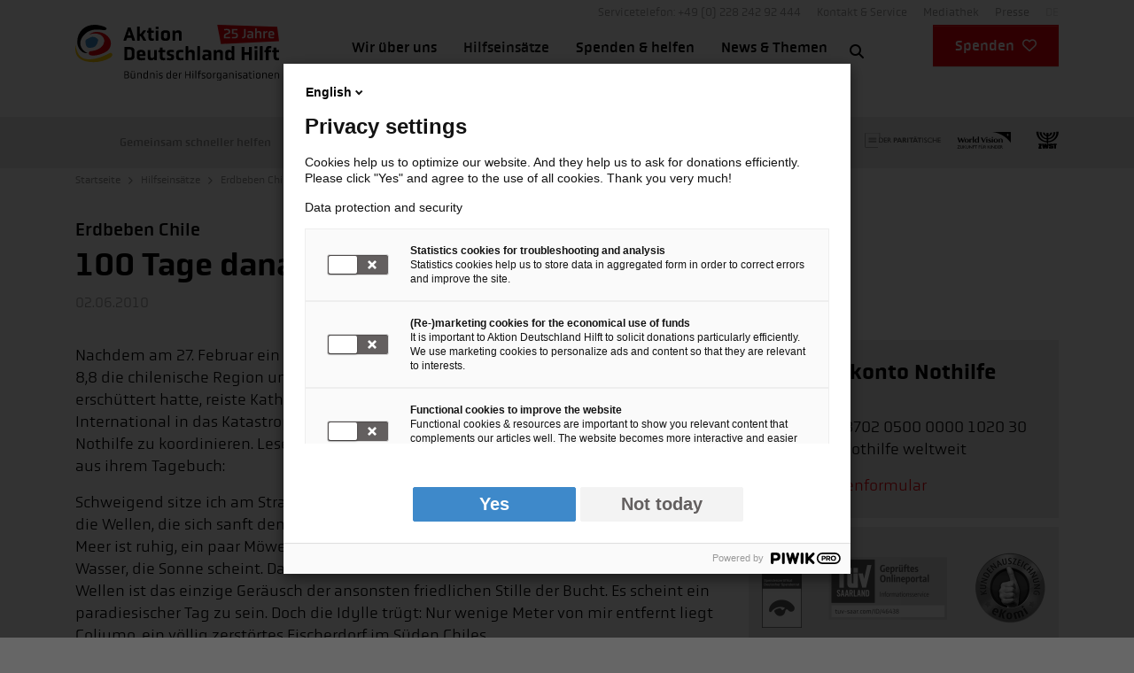

--- FILE ---
content_type: image/svg+xml
request_url: https://www.aktion-deutschland-hilft.de/_assets/e10ca1f65b7c7c865d578153d4451616/Images/Footer/ADH_tuev_siegel2026.svg
body_size: 6180
content:
<?xml version="1.0" encoding="UTF-8"?>
<svg id="Ebene_1" data-name="Ebene 1" xmlns="http://www.w3.org/2000/svg" viewBox="0 0 200 106">
  <defs>
    <style>
      .cls-1, .cls-2 {
        fill: #fff;
      }

      .cls-2 {
        isolation: isolate;
        opacity: .25;
      }
    </style>
  </defs>
  <path class="cls-2" d="M200,105.9l-200-.1V0l200,.1v105.8ZM4.2,81.8v19.8h191.6v-19.8H4.2ZM4.2,4.2v73.3h73.3V4.2H4.2Z"/>
  <path class="cls-1" d="M91.4,25.3c-1.4.1-2.8-.4-3.7-1.5-.9-1.3-1.3-3-1.2-4.6-.1-1.6.3-3.2,1.3-4.6,1.1-1.1,2.5-1.6,4-1.5.4,0,.8,0,1.2.1s.9.1,1.3.2v1.8l-1.3-.2c-.3,0-.7-.1-1-.1-.5,0-1,.1-1.5.2-.4.1-.7.4-1,.7-.3.4-.5.8-.6,1.3-.1.7-.2,1.3-.2,2s0,1.3.2,2c.1.5.2.9.5,1.3.2.3.5.6.9.7.4.2.9.2,1.3.2h.8v-4.3h2v6c-.7.1-1.3.2-1.8.2s-.8,0-1.2.1M99.6,25.2c-1,.1-2.1-.3-2.8-1.1-.7-.9-1.1-2.1-1-3.2-.1-1.2.2-2.4.9-3.4.7-.8,1.7-1.2,2.8-1.1.9-.1,1.7.3,2.3,1,.6.9.8,1.9.8,3v1.2h-4.5c0,.6.1,1.1.4,1.6.3.3.8.5,1.2.4.4,0,.7,0,1.1-.1.5-.1.9-.2,1.4-.3l.1,1.6c-.4.2-.9.3-1.3.4-.4,0-.9.1-1.4,0M99.5,18c-.4,0-.8.2-1,.5-.3.5-.4,1.1-.4,1.6h2.6c0-.6-.1-1.1-.3-1.6-.1-.3-.5-.5-.9-.5M104.1,16.5h2l.1.9h.1c.3-.3.6-.6.9-.7.4-.2.8-.3,1.2-.3,1.8,0,2.7,1.4,2.7,4.2,0,.7-.1,1.3-.2,2-.1.5-.4,1-.7,1.5-.3.4-.7.7-1.2,1-.6.2-1.2.3-1.8.3h-.4l-.5-.1v3.4h-2.2v-12.2ZM107.2,23.8c.3,0,.5-.1.8-.2.2-.1.4-.3.5-.5.2-.3.3-.6.3-.9.1-.5.1-.9.1-1.4s0-.9-.1-1.4c0-.3-.1-.6-.2-.9-.1-.2-.2-.4-.4-.5s-.4-.1-.6-.1-.4,0-.6.1-.3.3-.4.4c-.1.2-.2.5-.3.8-.1.4-.1.8-.1,1.2v3.1c.4.3.7.3,1,.3M112.6,16.5h1.8l.1,1.2h.1l.3-.3c.2-.1.4-.3.6-.4s.4-.2.7-.4l.7-.3h.4v2.1h-.9c-.2,0-.3.1-.5.1l-.5.2c-.1.1-.3.1-.4.2s-.2.1-.3.2v5.9h-2.2v-8.5h.1ZM120.6,25.3c-.6,0-1.2-.2-1.6-.6-.4-.5-.6-1.1-.6-1.7v-6.5h2.2v5.8c0,.3,0,.6.2.9.2.2.4.3.7.2.2,0,.5-.1.7-.1.3-.1.6-.3.8-.5v-6.3h2.2v8.6h-1.8l-.1-.9h-.1c-.3.2-.6.4-.8.5l-.6.3c-.2.1-.4.1-.6.2-.3.1-.4.1-.6.1M120.1,15.3c-.3,0-.6-.1-.8-.2-.2-.2-.3-.5-.3-.8-.1-.5.3-1,.9-1.1h.2c.3,0,.6.1.8.3s.3.5.3.8-.1.6-.3.8c-.2.1-.5.2-.8.2M123.5,15.3c-.3,0-.6-.1-.8-.2-.2-.2-.3-.5-.3-.8-.1-.5.3-1,.9-1.1h.2c.3,0,.6.1.8.3s.3.5.3.8-.1.6-.3.8c-.2.1-.5.2-.8.2M135.3,25.2c-.7.1-1.4-.2-2-.6-.5-.5-.7-1.1-.7-1.8v-4.4h-3v6.8h-2.2v-6.8h-1.2v-1.8h1.2v-.5c0-.6.1-1.2.2-1.8.1-.4.3-.9.7-1.2s.8-.6,1.3-.7c.7-.2,1.3-.2,2-.3l.1,1.6c-.3,0-.7.1-1,.2-.2.1-.5.2-.6.4-.2.2-.3.4-.3.6-.1.3-.1.7-.1,1v.7h3.1l.3-2.4,1.8-.2v2.6h1.8v1.9h-1.8v3.9c0,.4.1.7.2,1,.2.2.5.3.7.3h.4l.4-.1v1.6c-.2.1-.4.1-.7.1-.1-.1-.3-.1-.6-.1M141.3,25.2c-1,.1-2.1-.3-2.8-1.1-.7-.9-1-2.1-.9-3.2-.1-1.2.2-2.4.9-3.4.7-.8,1.7-1.2,2.8-1.1.9-.1,1.7.3,2.3,1,.6.9.8,1.9.7,3v.7c0,.2,0,.3-.1.5h-4.5c0,.6.1,1.1.4,1.6.3.3.8.5,1.2.4.4,0,.8,0,1.1-.1.5-.1.9-.2,1.4-.3l.1,1.6c-.4.2-.9.3-1.3.4-.3,0-.8.1-1.3,0M141.2,18c-.4,0-.8.2-1,.5-.3.5-.4,1.1-.4,1.6h2.6c0-.6-.1-1.1-.3-1.6-.1-.3-.5-.5-.9-.5M148,25.3c-.8,0-1.7-.2-2.4-.4v-1.6l1.2.3c.4.1.8.1,1.2.1.8,0,1.2-.3,1.2-.9,0-.2-.1-.5-.2-.6-.2-.2-.5-.3-.8-.4-.3,0-.5-.1-.8-.2s-.6-.2-.8-.4c-.3-.2-.5-.5-.6-.8-.2-.4-.3-.9-.2-1.4-.1-.7.2-1.5.7-2,.6-.5,1.3-.8,2.1-.7.4,0,.8,0,1.1.1.4.1.8.1,1.2.2v1.6c-.4-.1-.7-.2-1.1-.2h-.8c-.3,0-.7.1-.9.2-.4.4-.4,1-.1,1.3l.1.1c.2.1.5.2.8.3s.6.1.9.2.6.2.8.4c.3.2.5.4.6.7.2.4.3.8.2,1.2,0,.8-.3,1.5-.9,2-.8.8-1.6,1-2.5.9M91.2,42.4c-1.3.1-2.6-.5-3.5-1.5-.9-1.4-1.3-2.9-1.2-4.5-.1-1.6.3-3.2,1.2-4.6,1.9-1.9,5-2,6.9-.1l.1.1c.9,1.4,1.3,3,1.2,4.6.1,1.6-.3,3.2-1.2,4.5-.8,1.1-2.2,1.6-3.5,1.5M91.2,40.6c.4,0,.8-.1,1.1-.2.3-.2.6-.4.7-.7.2-.4.4-.8.4-1.3.1-.6.1-1.3.1-1.9,0-.7,0-1.3-.1-2-.1-.5-.2-.9-.4-1.3-.2-.3-.4-.6-.7-.7-.3-.2-.7-.3-1.1-.2-.4,0-.8.1-1.1.2-.3.2-.6.4-.7.7-.2.3-.4.8-.4,1.2-.2,1.3-.2,2.6,0,3.9.1.5.2.9.4,1.3.2.3.4.6.7.7.4.2.8.3,1.1.3M97.4,33.7h1.8l.1.9h.1c.3-.2.6-.4.8-.5s.5-.2.7-.3.4-.1.6-.2c.2,0,.4-.1.6-.1.5,0,1.1.2,1.4.6.4.5.5,1.1.5,1.7v6.5h-2v-5.7c0-.3,0-.6-.2-.9-.1-.2-.4-.3-.6-.3-.3,0-.5.1-.7.2-.3.1-.6.3-.8.4v6.3h-2.2v-8.6h-.1ZM105.9,29.4h2.2v12.9h-2.2v-12.9ZM111,32.3c-.4.1-.7-.1-1-.3-.4-.6-.4-1.3,0-1.9.3-.2.6-.3.9-.3.4,0,.7.1,1,.3.2.3.3.6.3.9,0,.45-.1.7-.3.9-.2.3-.6.4-.9.4M109.9,33.7h2.2v8.6h-2.2v-8.6ZM113.9,33.7h1.8l.1.9h.1c.3-.2.6-.4.8-.5s.4-.2.7-.3c.2-.1.4-.1.6-.2.2,0,.4-.1.6-.1.5,0,1.1.2,1.4.6.4.5.5,1.1.5,1.7v6.5h-2.2v-5.7c0-.3,0-.6-.2-.9-.1-.2-.4-.3-.6-.3-.3,0-.5.1-.7.2-.3.1-.6.3-.9.4v6.3h-2.2l.2-8.6ZM125.7,42.4c-1,.1-2.1-.3-2.8-1.1-.7-.9-1.1-2.1-1-3.2-.1-1.2.2-2.4.9-3.4.7-.8,1.7-1.2,2.8-1.2.9-.1,1.7.3,2.3,1,.6.9.8,1.9.7,3v1.2h-4.5c0,.6.1,1.1.4,1.6.3.3.8.5,1.2.4.4,0,.7,0,1.1-.1.5-.1.9-.2,1.4-.3l.1,1.6c-.4.2-.9.3-1.3.3-.3.2-.8.2-1.3.2M125.6,35.2c-.4,0-.8.2-1,.5-.3.5-.4,1.1-.4,1.7h2.6c0-.6-.1-1.1-.3-1.7-.1-.4-.5-.6-.9-.5M130.2,33.7h2l.1.9h.1c.3-.3.6-.6.9-.7.4-.2.8-.3,1.2-.3,1.8,0,2.7,1.4,2.7,4.2,0,.7-.1,1.3-.2,2-.1.5-.4,1-.7,1.5-.3.4-.7.7-1.2,1-.6.2-1.2.3-1.8.3h-.4l-.5-.1v3.4h-2.2v-12.2ZM133.3,40.9c.3,0,.5,0,.8-.2.2-.1.4-.3.5-.5.1-.3.3-.6.3-.9.1-.5.1-.9.1-1.4s0-.9-.1-1.4c0-.3-.1-.6-.2-.9-.1-.2-.2-.4-.4-.5s-.4-.1-.6-.1-.4,0-.6.1-.3.2-.4.4-.2.5-.3.8c-.1.4-.1.8-.1,1.2v3.1c.4.3.7.4,1,.3M142,42.4c-1,.1-2.1-.4-2.7-1.1-.7-1-1-2.1-.9-3.3-.1-1.2.2-2.4.9-3.3,1.5-1.5,4-1.5,5.5,0,.7,1,1,2.2,1,3.4.1,1.2-.2,2.4-.9,3.3-.8.7-1.9,1.1-2.9,1M142,40.7c.2,0,.5,0,.7-.1s.4-.3.5-.5c.1-.3.2-.6.2-.8.1-.9.1-1.8,0-2.7,0-.3-.1-.6-.2-.8s-.3-.4-.5-.5-.5-.1-.7-.1-.5,0-.7.1-.4.2-.4.5c-.1.3-.2.6-.2.8-.1.9-.1,1.8,0,2.7,0,.3.1.6.2.8s.3.4.4.5c.2.1.5.1.7.1M147.2,33.7h1.8l.1,1.2h.1l.3-.3c.2-.1.4-.3.6-.4s.4-.2.7-.4.5-.2.7-.3h.4v2.1h-.9c-.2,0-.3.1-.5.1l-.5.2c-.1.1-.3.1-.4.2s-.2.1-.3.2v5.9h-2.2l.1-8.5ZM156.3,42.4c-.7.1-1.4-.2-2-.6-.5-.5-.7-1.1-.7-1.8v-4.4h-1.3v-1.8h1.5l.3-2.4,1.8-.2v2.6h1.8v1.8h-1.8v3.9c0,.4.1.7.2,1,.2.2.5.3.7.3h.4l.4-.1v1.6c-.2.1-.4.1-.7.1-.1-.1-.3-.1-.6,0M160.7,42.4c-.6,0-1.2-.2-1.7-.7-.4-.5-.6-1.1-.6-1.8,0-1.6,1-2.5,3.1-2.7l1.5-.1v-.3c0-.3,0-.5-.1-.8,0-.2-.1-.4-.2-.5s-.3-.2-.4-.3c-.2-.1-.5-.1-.7-.1h-.5l-.6.1-.6.1c-.2,0-.3,0-.5.1l-.1-1.6c.5-.1.9-.2,1.4-.2.4,0,.9-.1,1.3-.1.9-.1,1.8.1,2.5.6.6.5.9,1.3.8,2.1v6h-1.8l-.2-1h-.1c-.3.3-.6.6-1,.8-.5.3-1,.4-1.5.4M161.6,40.7c.3,0,.5-.1.7-.2.3-.1.5-.3.7-.4v-1.7l-1,.1c-.4,0-.7.1-1.1.3-.2.2-.3.5-.3.8s.1.6.2.8c.2.3.5.4.8.3M166.9,29.4h2.2v12.9h-2.2v-12.9ZM37.1,57.2h-.7v3.4h.7c1,0,1.4-.4,1.4-1.7s-.4-1.7-1.4-1.7M50.7,57.8l-.7,4.8h1.5l-.7-4.8h-.1ZM23,57.8l-.7,4.8h1.5l-.8-4.8ZM64.9,57.2h-.7v7.9h.7c1,0,1.4-.4,1.4-1.5v-4.8c0-1.2-.4-1.6-1.4-1.6M30.2,57.8l-.8,4.8h1.6l-.8-4.8Z"/>
  <path class="cls-1" d="M62.6,51.7h-6.3l-6.3-24h7.3l2.2,9.4,5.3-23.7h7.1l-9.3,38.3ZM68.1,63.3c0,2.3-1,3.3-3,3.3h-2.8v-11h2.8c1.9,0,3,1.1,3,3.3v4.4ZM60.8,66.7h-1.6l-2.4-6.9v6.9h-1.7v-11h1.8l2.3,6.3v-6.3h1.7l-.1,11ZM52.1,66.7l-.3-2.4h-2l-.3,2.4h-1.8l2-11h2.3l2,11h-1.9ZM46.7,66.7h-4.8v-11h1.9v9.3h3l-.1,1.7ZM38.7,66.7l-1.3-4.6c-.3,0-.7.1-1,0v4.5h-1.9v-11h2.7c2.1,0,3.2.9,3.2,3.3,0,1.8-.7,2.5-1.3,2.8l1.6,5h-2ZM31.6,66.7l-.3-2.4h-2.1l-.3,2.4h-1.9l2-11h2.4l2,11h-1.8ZM24.4,66.7l-.3-2.4h-2.1l-.3,2.4h-1.8l2-11h2.4l2,11h-1.9ZM16.1,66.8c-1.6,0-2.9-1.4-2.8-3l1.8-.3c.1,1.1.5,1.7,1.1,1.7.5.1,1-.3,1.1-.9v-.1c0-2.2-3.9-2.8-3.9-5.9,0-1.8,1.1-2.8,2.9-2.8,1.4,0,2.6,1.2,2.6,2.6l-1.8.2c-.1-1-.6-1.2-1-1.2-.6,0-.9.4-.9,1.1,0,1.9,3.8,2.8,3.8,5.8.1,1.5-1.1,2.8-2.5,2.8h-.4ZM12.6,18.3h16.8v7.9h-4.4v25.5h-7.5v-25.4h-4.9v-8ZM31,27.7h7.5v15.3c0,.9.2,1.5,1.5,1.5h1.4v-16.8h7.5v24.1h-11.1c-4.1,0-6.7-1.9-6.7-7.4l-.1-16.7ZM31,18.3h7.4v7.9h-7.4v-7.9ZM41.5,18.3h7.4v7.9h-7.4v-7.9ZM4,4v73.6h73.6V4H4ZM86.6,58.9h.8v8.2h-.8v-8.2ZM89,61.1h.7l.1.6c.3-.2.6-.4,1-.6.3-.1.6-.2.9-.2.4,0,.7.1,1,.4.2.4.3.8.3,1.2v4.5h-.8v-4.3c0-.3,0-.5-.1-.8-.1-.2-.3-.3-.6-.2-.3,0-.5.1-.8.2s-.6.3-.8.5v4.7h-.9v-6ZM94.7,61.8h-.8v-.7h.8v-.4c0-.4,0-.8.1-1.2.1-.3.2-.5.3-.8.2-.2.4-.4.7-.4.3-.1.7-.2,1-.2v.7c-.2,0-.5.1-.7.1-.2.1-.3.2-.4.3-.1.2-.2.4-.2.5,0,.3-.1.6-.1.8v.5h1.1v.7h-1.1v5.2h-.8l.1-5.1ZM99.4,67.2c-.7,0-1.3-.3-1.7-.8-.4-.7-.6-1.5-.6-2.3-.1-.8.1-1.6.6-2.3.4-.5,1-.8,1.7-.8s1.3.3,1.7.8c.8,1.4.8,3.2,0,4.6-.4.5-1,.8-1.7.8M99.4,66.5c.4,0,.9-.2,1.1-.6.3-.6.4-1.2.3-1.8,0-.6-.1-1.3-.3-1.8-.4-.6-1.3-.7-1.9-.3l-.3.3c-.3.6-.4,1.2-.4,1.8s.1,1.2.3,1.8c.4.4.8.6,1.2.6M102.9,61.1h.7v.7h.1c.2-.2.4-.3.7-.4.3-.2.7-.3,1-.4h.2v.8h-.3c-.3,0-.6.1-.9.2l-.6.3v4.6h-.8l-.1-5.8ZM106.5,61.1h.7l.1.6c.5-.4,1.2-.7,1.9-.8.3,0,.5,0,.8.2.2.1.3.3.4.6h.1c.3-.2.6-.4,1-.6.3-.1.6-.2.9-.2.4,0,.7.1,1,.4.2.4.3.8.3,1.2v4.5h-.8v-4.3c0-.3,0-.6-.2-.8-.1-.2-.4-.3-.6-.2-.3,0-.5.1-.8.2s-.6.3-.8.4v4.7h-.8v-4.3c0-.3,0-.6-.2-.8-.1-.2-.4-.3-.6-.2-.6,0-1.1.2-1.6.6v4.7h-.8v-5.9ZM115.9,67.1c-.4,0-.7-.1-1-.4s-.4-.7-.4-1.1c0-1.1.7-1.7,2.1-1.8l1-.1v-.6c0-.4-.1-.7-.3-1-.3-.2-.6-.3-.9-.3h-.7c-.3,0-.5.1-.7.1l-.1-.7c.3-.1.6-.1.8-.1h.8c.5,0,1,.1,1.4.5.3.4.5.9.4,1.4v4.2h-.7l-.1-.7h-.1c-.2.2-.5.4-.8.5-.1,0-.4.1-.7.1M116.2,66.5c.1,0,.3,0,.4-.1s.3-.1.4-.2.2-.1.4-.2l.3-.2v-1.5l-.9.1c-.4,0-.8.1-1.1.3-.2.2-.3.5-.3.8s.1.5.2.7.4.3.6.3M121.8,67.1c-1,0-1.5-.5-1.5-1.6v-3.7h-1.1v-.7h1.1l.1-1.5.7-.1v1.6h1.5v.7h-1.5v3.5c0,.3.1.6.2.8.2.2.4.3.7.3h.3c.1,0,.2,0,.3-.1v.7c-.3.1-.5.1-.8.1M123.9,59.8c-.3,0-.5-.1-.5-.4v-.1c0-.2.1-.5.4-.5h.1c.4,0,.5.2.5.5s-.1.5-.5.5M123.6,61.1h.8v5.9h-.8v-5.9ZM127.8,67.2c-.7,0-1.3-.3-1.7-.8-.4-.7-.6-1.5-.6-2.3-.1-.8.1-1.6.6-2.3.8-.9,2.2-1,3.1-.3l.3.3c.8,1.4.8,3.2,0,4.6-.4.5-1,.8-1.7.8M127.8,66.5c.4,0,.9-.2,1.1-.6.3-.6.4-1.2.4-1.8s-.1-1.3-.4-1.8c-.4-.6-1.3-.7-1.9-.3l-.3.3c-.3.6-.4,1.2-.3,1.8,0,.6.1,1.2.3,1.8.3.4.7.6,1.1.6M131.3,61.1h.7l.1.6c.3-.2.6-.4,1-.6.3-.1.6-.2.9-.2.4,0,.7.1,1,.4.2.4.3.8.3,1.2v4.5h-.8v-4.3c0-.3,0-.5-.2-.8-.1-.2-.3-.3-.6-.2-.3,0-.5.1-.8.2s-.6.3-.8.5v4.7h-.8v-6ZM137.9,67.2c-.2,0-.4,0-.7-.1l-.8-.2v-.7c.2.1.5.1.7.2.2,0,.5.1.7.1.3,0,.6-.1.8-.3s.3-.5.3-.8-.1-.5-.2-.7c-.2-.2-.4-.3-.7-.4l-.5-.2c-.2-.1-.3-.1-.5-.2s-.3-.3-.4-.5c-.1-.3-.2-.5-.1-.8,0-.5.1-.9.5-1.2.3-.3.8-.5,1.3-.4h.6c.2,0,.4.1.7.1v.7c-.2-.1-.5-.1-.7-.1h-.5c-.3,0-.6.1-.8.3s-.3.4-.3.7c0,.2,0,.3.1.5,0,.1.1.2.2.3s.2.1.3.2l.4.1c.2.1.4.1.6.2s.3.2.5.3c.1.1.2.3.3.5s.1.5.1.7c0,.5-.2.9-.5,1.3-.4.2-.9.4-1.4.4M142.1,67.2c-.2,0-.4,0-.7-.1l-.8-.1v-.7c.2.1.5.1.7.2.2,0,.5.1.7.1.3,0,.6-.1.8-.3s.3-.5.3-.8-.1-.5-.2-.7c-.2-.2-.4-.3-.7-.4l-.5-.2c-.2-.1-.3-.1-.5-.3-.2-.1-.3-.3-.4-.5-.1-.3-.1-.5-.1-.8,0-.5.1-.9.5-1.2.3-.3.8-.5,1.3-.5h.6c.2,0,.4.1.7.1v.7c-.2-.1-.5-.1-.7-.1h-.5c-.3,0-.6.1-.8.3s-.3.4-.3.7c0,.2,0,.3.1.5.1.1.1.2.2.3s.2.1.3.2l.4.1c.2.1.4.1.6.2s.3.2.5.3c.1.1.2.3.3.5s.1.5.1.7c0,.5-.2.9-.5,1.3-.4.3-.9.5-1.4.5M147.1,67.2c-.7,0-1.3-.2-1.7-.8s-.6-1.4-.6-2.2c-.1-.8.1-1.7.6-2.4.4-.5,1-.8,1.7-.8.5,0,1.1.2,1.4.7.3.6.5,1.2.5,1.9v.9h-3.2c0,.6.1,1.1.3,1.6.3.3.7.5,1.1.5.2,0,.5,0,.7-.1.3-.1.5-.1.8-.3l.1.7c-.2.1-.5.2-.7.2-.5,0-.8.1-1,.1M147.1,61.7c-.4,0-.8.2-1,.5-.3.5-.4,1-.4,1.6h2.5c0-.5-.1-1.1-.3-1.6-.2-.3-.5-.5-.8-.5M150.1,61.1h.7v.7h.1c.2-.2.4-.3.7-.4.3-.2.7-.3,1-.4h.2v.8h-.3c-.3,0-.6.1-.9.2l-.6.3v4.6h-.8l-.1-5.8ZM153.1,61.2v-.1h.8l1.4,4.6.1.6h.1l.1-.6,1.4-4.6h.9v.1l-1.9,5.9h-1.1l-1.8-5.9ZM159.2,59.8c-.3,0-.5-.2-.5-.4v-.1c0-.3.2-.5.4-.5h.1c.4,0,.5.2.5.5s-.1.5-.4.5h-.1ZM158.8,61.1h.8v5.9h-.8v-5.9ZM163.2,67.2c-.7,0-1.4-.2-1.8-.8-.4-.7-.7-1.5-.6-2.3,0-2,.8-3.1,2.4-3.1.3,0,.7.1,1,.1v.7l-.5-.1h-.4c-.5,0-1,.2-1.2.6-.5,1.1-.5,2.5,0,3.6.3.4.7.6,1.2.6.3,0,.6-.1.9-.1v.6c-.1,0-.3.1-.5.1-.1,0-.3,0-.5.1M167.3,67.2c-.7,0-1.3-.2-1.7-.8s-.7-1.4-.6-2.2c-.1-.8.1-1.7.6-2.4.4-.5,1-.8,1.7-.8.5,0,1,.2,1.4.7.3.6.5,1.2.5,1.9v.9h-3.2c0,.6.1,1.1.4,1.6.3.3.7.5,1.1.5.2,0,.5,0,.7-.1.3-.1.5-.1.8-.3l.1.7c-.2.1-.5.2-.7.2-.5,0-.8.1-1.1.1M167.2,61.7c-.4,0-.8.2-1,.5-.3.5-.4,1-.4,1.6h2.5c0-.5-.1-1.1-.3-1.6-.1-.3-.4-.5-.8-.5"/>
  <g>
    <path class="cls-1" d="M12.96,95.58c-.99,0-1.49-.5-1.49-1.49v-3.24h-1.07v-.74h1.11l.12-1.35.67-.1v1.45h1.52v.74h-1.52v3.07c0,.65.3.98.89.98.09,0,.2,0,.31-.02.11-.02.23-.04.34-.07v.67c-.31.07-.6.11-.88.11h0Z"/>
    <path class="cls-1" d="M16.41,95.61c-.89,0-1.34-.49-1.34-1.46v-4.03h.84v3.79c0,.35.06.6.18.74.12.14.32.22.61.22s.58-.06.87-.18c.29-.12.6-.26.91-.43v-4.14h.84v5.39h-.7l-.06-.63h-.04c-.25.13-.46.24-.64.33-.18.09-.35.17-.51.23-.16.06-.31.1-.46.13-.15.03-.31.04-.48.04h0Z"/>
    <polygon class="cls-1" points="20.59 90.21 20.59 90.12 21.45 90.12 22.8 94.09 23 94.8 23.1 94.8 23.3 94.09 24.66 90.12 25.51 90.12 25.51 90.21 23.59 95.51 22.5 95.51 20.59 90.21 20.59 90.21"/>
    <polygon class="cls-1" points="26.62 92.37 29.52 92.37 29.52 93.07 26.62 93.07 26.62 92.37 26.62 92.37"/>
    <path class="cls-1" d="M32.65,95.62c-.23,0-.47-.02-.72-.05-.26-.04-.57-.09-.94-.18v-.68c.29.07.57.13.84.18.28.05.54.07.78.07.37,0,.65-.08.84-.24.19-.16.29-.37.29-.65,0-.3-.09-.52-.27-.65-.18-.13-.44-.24-.76-.31-.19-.04-.38-.08-.57-.13-.2-.05-.38-.13-.54-.23-.16-.11-.3-.25-.4-.44-.1-.19-.15-.44-.15-.76,0-.48.16-.86.49-1.13.33-.28.78-.41,1.36-.41.11,0,.21,0,.31,0,.1,0,.21.02.32.04.11.02.24.04.37.06.14.02.29.05.46.08l-.03.69c-.31-.07-.57-.12-.78-.15-.21-.03-.4-.05-.57-.05-.37,0-.65.07-.84.22-.2.15-.29.36-.29.63,0,.16.03.29.09.4.06.11.14.19.24.26.1.07.22.12.36.16.14.04.29.08.45.11.23.05.43.12.62.18.19.07.35.17.49.28.14.12.25.27.33.45.08.18.12.4.12.67,0,.49-.17.88-.5,1.16-.33.28-.8.42-1.4.42h0Z"/>
    <path class="cls-1" d="M37.36,94.9c.12,0,.24-.02.37-.05.13-.03.26-.08.38-.14.13-.06.26-.12.38-.19.12-.07.24-.15.35-.22v-1.37l-.96.09c-.5.05-.85.16-1.05.31-.2.15-.3.4-.3.74,0,.55.28.83.83.83h0ZM37.07,95.56c-.45,0-.79-.12-1.03-.37-.24-.25-.36-.6-.36-1.05,0-.51.16-.9.48-1.18.32-.27.82-.44,1.51-.49l1.18-.09v-.44c0-.23-.02-.43-.06-.59-.04-.16-.11-.28-.21-.38-.1-.1-.23-.17-.39-.21-.16-.04-.36-.06-.6-.06-.21,0-.44.01-.69.05-.26.03-.52.07-.79.12l-.07-.66c.32-.05.62-.09.9-.12.28-.03.55-.05.81-.05.67,0,1.15.14,1.47.42.31.28.47.72.47,1.31v3.73h-.69l-.09-.67h-.06c-.29.21-.58.39-.87.52-.3.13-.6.2-.9.2h0Z"/>
    <path class="cls-1" d="M42.8,94.9c.12,0,.24-.02.37-.05.13-.03.26-.08.38-.14.13-.06.26-.12.38-.19.12-.07.24-.15.35-.22v-1.37l-.96.09c-.5.05-.85.16-1.05.31-.2.15-.3.4-.3.74,0,.55.28.83.83.83h0ZM42.51,95.56c-.45,0-.79-.12-1.03-.37-.24-.25-.36-.6-.36-1.05,0-.51.16-.9.48-1.18.32-.27.82-.44,1.51-.49l1.18-.09v-.44c0-.23-.02-.43-.06-.59-.04-.16-.11-.28-.21-.38-.1-.1-.23-.17-.39-.21-.16-.04-.36-.06-.6-.06-.21,0-.44.01-.69.05-.26.03-.52.07-.79.12l-.07-.66c.32-.05.62-.09.9-.12.28-.03.55-.05.81-.05.67,0,1.15.14,1.47.42.31.28.47.72.47,1.31v3.73h-.69l-.09-.67h-.06c-.29.21-.58.39-.87.52s-.6.2-.9.2h0Z"/>
    <path class="cls-1" d="M46.9,90.12h.7l.06.71h.05c.29-.17.59-.33.89-.48.3-.15.59-.25.88-.31h.25v.82h-.31c-.29.04-.58.11-.87.22-.29.11-.56.23-.8.38v4.06h-.84v-5.39h0Z"/>
    <path class="cls-1" d="M50.88,95.54c-.17,0-.31-.04-.4-.13-.09-.09-.14-.22-.14-.39,0-.35.18-.53.54-.53.17,0,.31.04.4.13.1.09.14.22.14.39,0,.35-.18.52-.55.52h0Z"/>
    <path class="cls-1" d="M55.23,95.61c-1.63,0-2.45-.93-2.45-2.8s.82-2.8,2.45-2.8c.17,0,.36.01.56.04.2.02.4.06.59.1v.71c-.37-.08-.73-.12-1.07-.12-.57,0-.99.17-1.26.5-.27.33-.4.86-.4,1.57s.13,1.25.39,1.58c.26.33.68.49,1.26.49.18,0,.35-.01.52-.03.17-.02.35-.05.56-.09v.69c-.15.05-.33.08-.54.11-.21.03-.41.04-.6.04h0Z"/>
    <path class="cls-1" d="M59.84,94.92c.52,0,.9-.17,1.14-.5.24-.33.36-.87.36-1.61s-.12-1.27-.36-1.61c-.24-.33-.62-.5-1.14-.5s-.9.17-1.14.5c-.24.33-.36.87-.36,1.61s.12,1.27.36,1.6c.24.34.62.5,1.14.5h0ZM59.84,95.6c-.77,0-1.35-.24-1.75-.71-.4-.47-.6-1.17-.6-2.08s.2-1.61.6-2.08c.4-.48.99-.71,1.75-.71s1.35.24,1.75.71c.4.48.6,1.17.6,2.08s-.2,1.6-.6,2.08c-.4.47-.98.71-1.75.71h0Z"/>
    <path class="cls-1" d="M63.74,90.12h.69l.06.61h.04c.4-.25.74-.43,1.03-.54.29-.11.57-.17.84-.17.63,0,1.04.24,1.21.73h.05c.4-.26.75-.45,1.04-.56.29-.11.58-.17.85-.17.44,0,.77.12.99.35.22.24.33.6.33,1.1v4.03h-.83v-3.78c0-.36-.06-.61-.2-.76-.13-.15-.33-.22-.61-.22-.21,0-.44.05-.69.14-.25.1-.53.23-.82.4v4.21h-.83v-3.78c0-.36-.06-.61-.2-.76-.13-.15-.33-.22-.61-.22-.21,0-.45.05-.71.15-.26.1-.53.24-.81.41v4.2h-.83v-5.39h0Z"/>
    <polygon class="cls-1" points="74.42 88.12 75.17 88.12 73.01 96.72 72.26 96.72 74.42 88.12 74.42 88.12"/>
    <polygon class="cls-1" points="76.72 88.12 77.57 88.12 77.57 95.51 76.72 95.51 76.72 88.12 76.72 88.12"/>
    <path class="cls-1" d="M81.54,94.91c.93,0,1.62-.24,2.05-.73.44-.49.65-1.28.65-2.36s-.21-1.86-.62-2.34c-.42-.48-1.08-.72-2-.72-.17,0-.36,0-.56.02-.2.01-.4.03-.58.06v6c.21.03.4.06.56.07.16,0,.33.01.51.01h0ZM81.3,95.64c-.33,0-.64,0-.93-.03-.29-.02-.54-.05-.74-.09v-7.36c.34-.04.68-.07,1.02-.09.34-.02.64-.04.88-.04,1.24,0,2.14.31,2.72.91.57.61.86,1.57.86,2.87,0,.67-.07,1.24-.22,1.72-.15.48-.37.88-.68,1.19-.31.31-.71.54-1.19.69-.48.15-1.06.22-1.72.22h0Z"/>
    <polygon class="cls-1" points="88.31 88.12 89.06 88.12 86.9 96.72 86.15 96.72 88.31 88.12 88.31 88.12"/>
    <polygon class="cls-1" points="89.8 93.28 89.8 93.22 92.27 88.02 92.32 88.02 93.08 88.13 93.11 88.21 90.72 93.04 90.72 93.08 93.17 93.08 93.41 90.54 94.01 90.54 94.01 93.08 94.99 93.08 94.99 93.76 94.01 93.76 94.01 95.51 93.16 95.51 93.16 93.76 89.98 93.76 89.8 93.28 89.8 93.28"/>
    <path class="cls-1" d="M98.68,91.61c-.29,0-.59.07-.89.2-.3.14-.56.31-.79.52.01.89.15,1.55.42,1.97.27.42.69.63,1.25.63.47,0,.85-.16,1.12-.48.27-.32.41-.76.41-1.31,0-.5-.13-.88-.4-1.14-.27-.26-.64-.39-1.13-.39h0ZM98.68,95.62c-.83,0-1.46-.28-1.88-.85-.42-.57-.63-1.41-.63-2.54,0-.67.07-1.27.21-1.8.14-.52.35-.97.62-1.33.27-.36.61-.63,1-.82.4-.19.85-.28,1.37-.28.19,0,.39.01.59.04.2.03.42.07.66.13l-.07.69c-.23-.06-.43-.1-.61-.13-.18-.03-.36-.04-.55-.04-.72,0-1.28.26-1.67.76-.4.51-.63,1.25-.69,2.22.25-.22.54-.39.85-.52.32-.13.63-.19.95-.19.34,0,.65.05.92.15.28.1.51.24.71.43.2.19.35.41.45.68.1.27.15.57.15.9,0,.38-.06.72-.17,1.03-.11.31-.27.57-.48.78-.21.22-.46.38-.75.5-.3.12-.62.17-.98.17h0Z"/>
    <polygon class="cls-1" points="102.06 93.28 102.06 93.22 104.52 88.02 104.57 88.02 105.33 88.13 105.36 88.21 102.97 93.04 102.97 93.08 105.42 93.08 105.66 90.54 106.26 90.54 106.26 93.08 107.24 93.08 107.24 93.76 106.26 93.76 106.26 95.51 105.41 95.51 105.41 93.76 102.24 93.76 102.06 93.28 102.06 93.28"/>
    <path class="cls-1" d="M109.67,95.6c-.23,0-.46-.01-.7-.03-.24-.02-.47-.06-.67-.11v-.67h.06c.15.03.35.06.57.09.23.03.44.04.63.04.59,0,1.02-.12,1.31-.36.29-.24.43-.6.43-1.07s-.14-.84-.43-1.07c-.29-.24-.74-.35-1.37-.35h-.5v-.66h.5c1.06,0,1.6-.45,1.6-1.35s-.5-1.33-1.5-1.33c-.15,0-.34.01-.55.04-.21.02-.44.05-.69.1h-.07l-.03-.67c.22-.05.46-.09.71-.12.25-.03.49-.04.72-.04.74,0,1.3.17,1.69.5.39.33.58.81.58,1.44,0,.44-.1.81-.31,1.1-.21.3-.5.5-.88.61v.04c.45.1.79.31,1.03.62.24.31.36.72.36,1.21,0,.67-.22,1.18-.65,1.53-.43.35-1.05.53-1.86.53h0Z"/>
    <path class="cls-1" d="M114.55,89.95c0,.23.04.43.13.59.08.16.2.3.35.41.15.12.33.22.53.3.21.08.43.16.68.22l.07.02c.12-.06.24-.13.36-.22.12-.09.23-.19.33-.32.1-.13.18-.27.24-.43.06-.16.09-.35.09-.57,0-.43-.13-.75-.38-.96-.26-.21-.59-.32-1.01-.32s-.76.11-1.01.32c-.25.22-.38.53-.38.95h0ZM115.49,91.95c-.13.06-.26.13-.39.22-.13.09-.25.19-.36.32-.11.13-.2.28-.27.45-.07.18-.1.38-.1.62,0,.45.14.78.43,1.01s.67.34,1.15.34.86-.11,1.15-.33c.29-.22.43-.54.43-.96,0-.24-.04-.44-.12-.6-.08-.16-.19-.3-.34-.42-.15-.12-.32-.22-.53-.31-.21-.08-.43-.16-.68-.23l-.37-.11h0ZM115.94,95.55c-.77,0-1.35-.16-1.77-.49-.41-.33-.62-.8-.62-1.42,0-.27.04-.52.12-.72.08-.21.17-.39.29-.55.12-.16.26-.29.41-.4.15-.11.31-.2.46-.28-.32-.17-.58-.39-.77-.66-.19-.27-.29-.64-.29-1.11,0-.3.05-.57.16-.8.11-.24.25-.43.44-.59.19-.16.42-.28.69-.36.27-.08.57-.12.9-.12.65,0,1.17.16,1.56.48.39.32.58.79.58,1.41,0,.25-.03.47-.09.66-.06.19-.14.36-.24.51-.1.15-.22.27-.35.38-.13.11-.27.2-.41.28.19.08.37.17.53.28.16.11.3.24.42.38.12.14.21.31.27.5.07.19.1.42.1.67,0,.63-.21,1.11-.63,1.45-.42.34-1.01.51-1.77.51h0Z"/>
  </g>
</svg>

--- FILE ---
content_type: image/svg+xml
request_url: https://www.aktion-deutschland-hilft.de/_assets/e10ca1f65b7c7c865d578153d4451616/Images/Footer/adh-instagram.svg
body_size: 404
content:
<svg xmlns="http://www.w3.org/2000/svg" xml:space="preserve" baseProfile="tiny" viewBox="0 0 80 80"><g fill="#FFF"><circle cx="40" cy="40" r="8.7"/><path d="M60.3 24.7c-.5-1.2-1-2.1-1.9-3s-1.8-1.5-3-1.9c-.9-.4-2.3-.8-4.8-.9-2.7-.1-3.6-.1-10.5-.1h-2.3c-4.8 0-5.8 0-8.2.1-2.5.1-3.9.5-4.8.9-1.2.5-2.1 1-3 1.9s-1.5 1.8-1.9 3c-.4.9-.8 2.3-.9 4.8-.1 2.7-.1 3.6-.1 10.5s0 7.8.1 10.5c.1 2.5.5 3.9.9 4.8.5 1.2 1 2.1 1.9 3s1.8 1.5 3 1.9c.9.4 2.3.8 4.8.9 2.7.1 3.6.2 10.5.2s7.8 0 10.5-.2c2.5-.1 3.9-.5 4.8-.9 1.2-.5 2.1-1 3-1.9s1.5-1.8 1.9-3c.4-.9.8-2.3.9-4.8.1-2.7.2-3.6.2-10.5s0-7.8-.2-10.5c-.2-2.5-.6-3.9-.9-4.8M40 53.3c-7.4 0-13.4-6-13.4-13.3 0-7.4 6-13.4 13.4-13.4s13.4 6 13.4 13.4-6 13.3-13.4 13.3m13.9-24.1c-1.7 0-3.1-1.4-3.1-3.1s1.4-3.1 3.1-3.1 3.1 1.4 3.1 3.1-1.4 3.1-3.1 3.1"/><path d="M40 0C17.9 0 0 17.9 0 40s17.9 40 40 40 40-17.9 40-40S62.1 0 40 0m25.8 50.7c-.1 2.8-.6 4.7-1.2 6.3-.7 1.7-1.6 3.2-3 4.6s-2.9 2.3-4.6 3c-1.7.6-3.5 1.1-6.3 1.2-2.8.2-3.6.2-10.7.2s-7.9 0-10.7-.2c-2.8-.1-4.7-.6-6.3-1.2-1.7-.7-3.2-1.6-4.6-3s-2.3-2.9-3-4.6c-.6-1.7-1.1-3.5-1.2-6.3-.2-2.8-.2-3.6-.2-10.7s0-7.9.2-10.7c.1-2.8.6-4.7 1.2-6.3.7-1.7 1.6-3.2 3-4.6s2.9-2.3 4.6-3c1.7-.6 3.5-1.1 6.3-1.2 2.8-.2 3.6-.2 10.7-.2s7.9 0 10.7.2c2.8.1 4.7.6 6.3 1.2 1.7.7 3.2 1.6 4.6 3s2.3 2.9 3 4.6c.6 1.7 1.1 3.5 1.2 6.3.2 2.8.2 3.6.2 10.7s0 7.9-.2 10.7"/></g></svg>